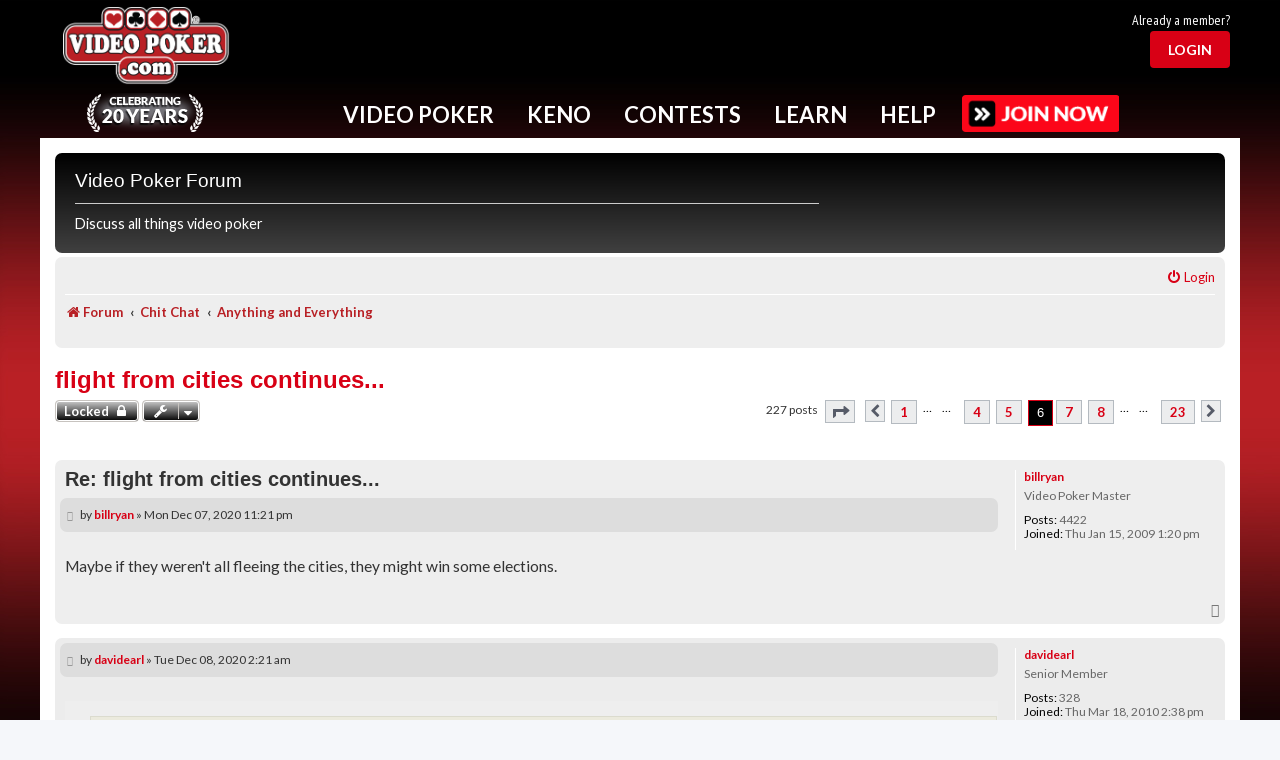

--- FILE ---
content_type: text/html; charset=UTF-8
request_url: https://www.videopoker.com/forum/viewtopic.php?p=143002&sid=1498e5441403e5153d3fef9ea0feaef8
body_size: 11737
content:
<!DOCTYPE html>
<html dir="ltr" lang="en-gb">
<head>
<meta charset="utf-8" />
<meta http-equiv="X-UA-Compatible" content="IE=edge">
<meta name="viewport" content="width=device-width, initial-scale=1" />

<title>flight from cities continues... - Page 6 - Video Poker Forum</title>
<meta name="description" content="Discussion about flight from cities continues... - Page 6">
	<link rel="canonical" href="https://www.videopoker.com/forum/viewtopic.php?t=12410&amp;start=50">

<!--
	phpBB style name: prosilver
	Based on style:   prosilver (this is the default phpBB3 style)
	Original author:  Tom Beddard ( http://www.subBlue.com/ )
	Modified by:
-->


<script src="/js/mainc.js?v=abc129l"></script>
<script src="/js/pro.js?v=g029eb"></script>  <link rel="stylesheet" href="/sass/foundation.css?abc125d">
<link rel="stylesheet" href="/styles/foundation-icons.css?abc129l">
<link rel="stylesheet" href="/styles/app.min.css?abc129l">
<link rel="stylesheet" href="/styles/nav.css?abc129l">
<link rel="stylesheet" href="/styles/main.css?abc129l">
<link rel="stylesheet" href="/styles/form.css?abc129l">
<link rel="stylesheet" href="/styles/awards.css?abc129l" />
<link rel="stylesheet" href="/styles/pro.css?abc129l">

<link rel="stylesheet" href="/styles/forum.css?abc129l">


 <link rel="stylesheet" href="/i/icomoon/style.css?abc129l">

  <link rel="preconnect" href="https://fonts.googleapis.com">
  <link rel="preconnect" href="https://fonts.gstatic.com" crossorigin>
  <link href="https://fonts.googleapis.com/css2?family=Lato:ital,wght@0,100;0,300;0,400;0,700;0,900;1,100;1,300;1,400;1,700;1,900&family=Merriweather:ital,wght@0,300;0,400;0,700;0,900;1,300;1,400;1,700;1,900&family=PT+Sans+Narrow:wght@400;700&display=swap" rel="stylesheet">




<script src="/js/vendor/jquery.min.js?g029e"></script>

<script src="/js/mainc.js?v=g029e"></script>
<script src="/js/nav.js?g029e"></script>

<script type="text/javascript">
var vp_id = 0; var vp_silver = 0; var vp_gold = 0;
var headerFixed = 0;
function showFavs(){}

</script>


<link href="./assets/css/font-awesome.min.css?assets_version=138" rel="stylesheet">
<link href="./styles/prosilver/theme/stylesheet.css?assets_version=138" rel="stylesheet">
<link href="./styles/vpstyle/theme/stylesheet.css?assets_version=138" rel="stylesheet">
<link href="./styles/vpstyle/theme/en/stylesheet.css?assets_version=138" rel="stylesheet">




<!--[if lte IE 9]>
	<link href="./styles/vpstyle/theme/tweaks.css?assets_version=138" rel="stylesheet">
<![endif]-->

	    
<link href="./ext/senky/removesubjectfromreplies/styles/prosilver/theme/removesubjectfromreplies.css?assets_version=138" rel="stylesheet" media="screen">



</head>
<body id="phpbb" class="nojs notouch section-viewtopic ltr ">

  <script>
    window.fbAsyncInit = function() {
      FB.init({
        appId      : '175549562498253',
        xfbml      : true,
        version    : 'v2.12'
      });
    };

    (function(d, s, id){
      var js, fjs = d.getElementsByTagName(s)[0];
      if (d.getElementById(id)) {return;}
      js = d.createElement(s); js.id = id;
      js.src = "//connect.facebook.net/en_US/sdk.js";
      fjs.parentNode.insertBefore(js, fjs);
    }(document, 'script', 'facebook-jssdk'));
  </script>

  <div class="grid-container master-vp-grid user-level-basic">
    

    <div class="hide-for-medium nav-mobile-handle">
      <i class="fi-list"></i>
    </div>
        <div class="header-wrap">
      <div class="grid-x header">
        <div class="cell small-12">
          <div class="grid-x align-middle">

           <div class="header-logo cell small-12 medium-2 large-2 text-center">
              <a href="/"><img alt="VideoPoker.com" src="/i/videopoker_com_logo.png" /></a>
              <div class="celebration"><a href="/twenty_years/"><img src="/i/twenty-years.png"  alt="Celebrating 20 years"/></a></div>            </div>

          
            <div class="header-ad-stats cell show-for-medium medium-8 small-order-4 large-order-2">
              <div class="ad-block">
                
              </div>
            </div>

          
          
           
            <div class="cell small-2 small-order-3 medium-order-4 large-auto medium-2 text-right user-head-area">
              <div class="header-thumbnail grid-x text-right">
                                                <div class="cell small-12">
                                    <div id="joinLoginTR">
                      <div id="alreadyTR">Already a member?</div>
                      <div id="loginBtn"><a href="#" id="loginBtnB"><button class="red-button light">Login</button></a></div>
                  </div>
                                </div>
                              </div>
            </div>
          </div>
        </div>
      </div>
      
      <div class="grid-x grid-margin-x nav-container">
        <div class="nav with-button">
          <ul>
            <!-- Keep on single line bc whitespace issues -->
            <li id="Nav-VideoPoker" data-dropdown="NavDropDown-VideoPoker">Video Poker</li><li id="Nav-Keno" data-dropdown="NavDropDown-Keno">Keno</li><li id="Nav-Contests" data-dropdown="NavDropDown-Contests">Contests</li><li id="Nav-Learn" data-dropdown="NavDropDown-Learn">Learn</li><li id="Nav-Help" data-dropdown="NavDropDown-Help">Help</li>
                                    <a href="/join/benefits/"><img src="/i/btn-join.png" class="upgrade"></a>
                                    
            
            
                      </ul>
          <div class="nav-top-border-fixed"></div>
                <div class="nav-top-border"></div>

                <div class="cell small-12 nav-dropdown" id="NavDropDown-VideoPoker">
                  <h2>Popular Video Poker Games - Click to Play Now!</h2>
                                        <div data-id="69" class="popular-game">
                        <a href="/play/?game=69&amp;title=Ultimate X Poker">
                          <img src="https://www.videopoker.com/i/glass/169/ultimate_x_poker.jpg" />
                        </a>
                                                                      </div>
                                          <div data-id="65" class="popular-game">
                        <a href="/play/?game=65&title=Classic%20Single%20Hand%20(Game%20King)">
                          <img src="https://www.videopoker.com/i/glass/169/game_king_multi_game.jpg" />
                        </a>
                                                                      </div>
                                          <div data-id="4" class="popular-game">
                        <a href="/play/?game=4&amp;title=Super Times Pay Poker">
                          <img src="https://www.videopoker.com/i/glass/169/super_times_pay_poker.jpg" />
                        </a>
                                                                      </div>
                                          <div data-id="59" class="popular-game">
                        <a href="/play/?game=59&title=Super%20Triple%20Play%20Poker">
                          <img src="https://www.videopoker.com/i/glass/169/super_triple_play_poker.jpg" />
                        </a>
                                                                      </div>
                                          <div data-id="126" class="popular-game">
                        <a href="/play/?game=126&title=Ultimate%20X%20Poker%20Bonus%20Streak">
                          <img src="https://www.videopoker.com/i/glass/169/ultimate_x_poker_bonus_streak.jpg" />
                        </a>
                                                                      </div>
                                          <div data-id="179" class="popular-game">
                        <a href="/play/?game=179&title=Major%20Multipliers%20Poker">
                          <img src="https://www.videopoker.com/i/glass/169/major_multipliers_poker_b.jpg" />
                        </a>
                                                                      </div>
                                          <div data-id="155" class="popular-game">
                        <a href="/play/?game=155&title=Stack%20%27Em%20High%20Poker">
                          <img src="https://www.videopoker.com/i/glass/169/stack_em_high_poker.jpg" />
                        </a>
                                                                      </div>
                                          <div data-id="147" class="popular-game">
                        <a href="/play/?game=147&title=Dream%20Card%20Poker">
                          <img src="https://www.videopoker.com/i/glass/169/dream_card_poker.jpg" />
                        </a>
                                                                      </div>
                                          <div data-id="90" class="popular-game">
                        <a href="/play/?game=90&title=Hundred%20Play%20with%20Super%20Times%20Pay">
                          <img src="https://www.videopoker.com/i/glass/169/100_play_with_super_times_pay.jpg" />
                        </a>
                                                                      </div>
                                          <div data-id="88" class="popular-game">
                        <a href="/play/?game=88&title=Double%20Super%20Times%20Pay%20Poker">
                          <img src="https://www.videopoker.com/i/glass/169/double_super_times_pay_poker.jpg" />
                        </a>
                                                                      </div>
                                          <div data-id="182" class="popular-game">
                        <a href="/play/?game=182&title=Bonus Pick Poker">
                          <img src="https://www.videopoker.com/i/glass/169/bonus_pick_poker.jpg" />
                        </a>
                        <div class="game-icon gold"></div>                                              </div>
                                          <div data-id="180" class="popular-game">
                        <a href="/play/?game=180&title=Slammin Multipliers Poker">
                          <img src="https://www.videopoker.com/i/glass/169/slammin_multipliers_poker.jpg" />
                        </a>
                        <div class="game-icon gold"></div>                                              </div>
                                      <div class="clearfix" style="height: 1rem;"></div>
                  <div class="nav-link"><a href="/play_games/"><span><img src="/i/gold-game.png" /></span><p>View All<br/>Video Poker<br/>Games</p></a></div>
                  <div class="nav-link"><a href="/new_games/"><span><img src="/i/gold-sun.png" /></span><p>Try<br/>New<br/>Games</p></a></div>
                  <div class="nav-link"><a href="/find/"><span><img src="/i/gold-find.png" /></span><p>Find<br/>Games in<br/>Casinos</p></a></div>
                  <div class="nav-link"><a href="/apps/"><span><img src="/i/gold-mobile.png" /></span><p>Get<br/>Mobile<br/>Apps</p></a></div>
                  <div class="nav-link"><a href="/top_scores/"><span><img src="/i/gold-trophy.png" /></span><p>View<br/>Top<br/>Scores</p></a></div>
                  <div class="nav-link"><a href="/challenge/"><span><img src="/i/gold-people.png" /></span><p>Challenge<br/>Other<br/>Members</p></a></div>
                  <!--<div class="nav-link"><img src="/i/gold-play.png" /><p>Play<br/>in the<br/>Game Lab</p></div>-->
                  
                  <div class="nav-key"><span class="item"><img src="/i/icons/key-star.png" alt="Star"/> Gold Exclusive</span><span class="item"><img src="/i/icons/key-heart.png" alt="Heart"/> My Favorites</span></div>
                </div>

                <div class="cell small-12 nav-dropdown" id="NavDropDown-Keno">
                  <h2>Popular Keno Games - Click to Play Now!</h2>
                                        <div data-id="0" class="popular-game">
                        <a href="/keno_star/">
                          <img src="https://www.videopoker.com/i/glass/keno_star/keno_star.jpg" />
                        </a>
                                                                      </div>
                                            <div data-id="166" class="popular-game">
                        <a href="/play/?game=166&title=Four%20Card%20Caveman%20Keno%20Max">
                          <img src="https://www.videopoker.com/i/glass/169/4_card_caveman_keno_max.jpg" />
                        </a>
                                                                      </div>
                                            <div data-id="113" class="popular-game">
                        <a href="/play/?game=113&title=Classic%20Keno">
                          <img src="https://www.videopoker.com/i/glass/169/classic_keno.jpg" />
                        </a>
                                                                      </div>
                                            <div data-id="114" class="popular-game">
                        <a href="/play/?game=114&title=Four%20Card%20Keno">
                          <img src="https://www.videopoker.com/i/glass/169/4_card_keno.jpg" />
                        </a>
                                                                      </div>
                                            <div data-id="164" class="popular-game">
                        <a href="/play/?game=164&title=Eight%20Card%20Keno">
                          <img src="https://www.videopoker.com/i/glass/169/eight_card_keno.jpg" />
                        </a>
                                                                      </div>
                                            <div data-id="112" class="popular-game">
                        <a href="/play/?game=112&title=Multi-Card%20Keno">
                          <img src="https://www.videopoker.com/i/glass/169/multi_card_keno.jpg" />
                        </a>
                                                                      </div>
                                            <div data-id="149" class="popular-game">
                        <a href="/play/?game=149&amp;title=Ultimate X Keno">
                          <img src="https://www.videopoker.com/i/glass/169/ultimate_x_keno.jpg" />
                        </a>
                                                                      </div>
                                            <div data-id="100" class="popular-game">
                        <a href="/play/?game=100&title=Caveman%20Keno">
                          <img src="https://www.videopoker.com/i/glass/169/caveman_keno.jpg" />
                        </a>
                                                                      </div>
                                            <div data-id="183" class="popular-game">
                        <a href="/play/?game=183&title=Target Lock Keno">
                          <img src="https://www.videopoker.com/i/glass/169/target_lock_keno.jpg" />
                        </a>
                        <div class="game-icon gold"></div>                                              </div>
                                            <div data-id="165" class="popular-game">
                        <a href="/play/?game=165&title=Four Card Cleopatra Keno Max">
                          <img src="https://www.videopoker.com/i/glass/169/4_card_cleopatra_keno_max.jpg" />
                        </a>
                        <div class="game-icon gold"></div>                                              </div>
                                            <div data-id="136" class="popular-game">
                        <a href="/play/?game=136&title=Four Card Cleopatra Keno">
                          <img src="https://www.videopoker.com/i/glass/169/4_card_cleopatra_keno.jpg" />
                        </a>
                        <div class="game-icon gold"></div>                                              </div>
                                            <div data-id="99" class="popular-game">
                        <a href="/play/?game=99&title=Cleopatra Keno">
                          <img src="https://www.videopoker.com/i/glass/169/cleopatra_keno.jpg" />
                        </a>
                        <div class="game-icon gold"></div>                                              </div>
                                        <div class="clearfix" style="height: 1rem;"></div>
                  <div class="nav-link"><a href="/play_keno/"><span><img src="/i/gold-keno.png" /></span><p>View All<br/>Keno<br/>Games</p></a></div>
                  <div class="nav-link"><a href="/find/?game=Keno%2BStar"><span><img src="/i/gold-find.png" /></span><p>Find<br/>Games in<br/>Casinos</p></a></div>
                  <div class="nav-link"><a href="/apps/"><span><img src="/i/gold-mobile.png" /></span><p>Get<br/>Mobile<br/>Apps</p></a></div>
                  <div class="nav-link"><a href="/top_scores/?game=113"><span><img src="/i/gold-trophy.png" /></span><p>View<br/>Top<br/>Scores</p></a></div>
                  <div class="nav-link"><a href="/challenge/"><span><img src="/i/gold-people.png" /></span><p>Challenge<br/>Other<br/>Members</p></a></div>
                  
                  <div class="nav-key"><span class="item"><img src="/i/icons/key-star.png" alt="Star"/> Gold Exclusive</span><span class="item"><img src="/i/icons/key-heart.png" alt="Heart"/> My Favorites</span></div>
                </div>

                <div class="cell small-12 nav-dropdown" id="NavDropDown-Contests">
                  <h2>Free Contests - <a href="/contests/">View All</a></h2>
                  
                                        <div class="contest-block">
                        <div class="contest-header "><img src="/contests/i/members-rule.png" /></div>
                        <div class="contest-data">
                          <img src="https://www.videopoker.com/i/glass/169/super_times_pay_wheel_poker.jpg" alt="Super Times Pay Wheel Poker" width="" border="0" />                          <div class="contest-cta"><a class="red-button" href="/contests/rules/?c=8848">Play now</a></div>                        </div>
                      </div>
                                        <div class="contest-block">
                        <div class="contest-header daily"><div class="contest-title">Daily</div>Contest</div>
                        <div class="contest-data">
                          <img src="https://www.videopoker.com/i/glass/169/spin_poker_with_dream_card.jpg" alt="Spin Poker with Dream Card" width="" border="0" />                          <div class="contest-cta"><a class="red-button" href="/contests/rules/?c=8852">Play now</a></div>                        </div>
                      </div>
                                        <div class="contest-block">
                        <div class="contest-header weekly"><div class="contest-title">Weekly</div>Contest</div>
                        <div class="contest-data">
                          <img src="https://www.videopoker.com/i/glass/169/royal_bonus_poker.jpg" alt="Royal Bonus Poker" width="" border="0" />                          <div class="contest-cta"><a class="red-button" href="/contests/rules/?c=8850">Play now</a></div>                        </div>
                      </div>
                                        <div class="contest-block">
                        <div class="contest-header monthly"><div class="contest-title">Monthly</div>Contest</div>
                        <div class="contest-data">
                          <img src="https://www.videopoker.com/i/glass/169/game_king_multi_game.jpg" alt="Classic Single Hand (Game King)" width="" border="0" />                          <div class="contest-cta"><a class="red-button" href="/contests/rules/?c=8817">Play now</a></div>                        </div>
                      </div>
                                        <div class="contest-block">
                        <div class="contest-header keno"><div class="contest-title">Keno</div>Contest</div>
                        <div class="contest-data">
                          <img src="https://www.videopoker.com/i/glass/169/caveman_keno_plus.jpg" alt="Caveman Keno Plus" width="" border="0" />                          <div class="contest-cta"><a class="red-button" href="/contests/rules/?c=8851">Play now</a></div>                        </div>
                      </div>
                                    <div class="clearfix" style="height: 1rem;"></div>
                  <div class="nav-link"><a href="/contests/"><span><img src="/i/gold-podium.png" /></span><p>View<br/>All<br/>Contests</p></a></div>
                  <div class="nav-link"><a href="/contests/winners/"><span><img src="/i/gold-past.png" /></span>
                      <p>View<br/>Past<br/>Results</p>
                  </a></div>
                  <div class="nav-link"><a href="/great_hits/slideshow/"><span><img src="/i/gold-star.png" /></span>
                      <p>View<br/>Great<br/>Hits</p>
                  </a></div>
                  <div class="nav-link"><a href="/contests/winners/daily/"><span><img src="/i/gold-trophy.png" /></span>
                      <p>View<br/>Daily<br/>Winners</p>
                  </a></div>
                </div>

                <div class="cell small-12 nav-dropdown" id="NavDropDown-Learn">
                  <h2>Improve Your Video Poker Skills - Click to Learn More Now!</h2>
                  <div class="clearfix" style="height: 1rem;"></div>
                  <div class="nav-link"><a href="/learn/"><span><img src="/i/gold-heart.png" /></span><p>Intro<br/>To Video<br/>Poker</p></a></div>
                  <div class="nav-link"><a href="/training/"><span><img src="/i/gold-tools.png" /></span><p>Exclusive<br/>Training<br/>Tools</p></a></div>
                  <div class="nav-link"><a href="/test/"><span><img src="/i/gold-ribbon.png" /></span><p>Test<br/>Your<br/>Skills</p></a></div>
                  <div class="nav-link"><a href="/tips/"><span><img src="/i/gold-info.png" /></span><p>Get<br/>Game<br/>Tips</p></a></div>
                  <div class="nav-link"><a href="/newsletter/"><span><img src="/i/gold-horn.png" /></span><p>Video<br/>Poker<br/>Newsletter</p></a></div>
                  <div class="nav-link"><a href="/forum/"><span><img src="/i/gold-talk.png" /></span><p>Video<br/>Poker<br/>Forum</p></a></div>
                
                </div>

                <div class="cell small-12 nav-dropdown" id="NavDropDown-Help">
                  <h2>Can't Find What You're Looking For? - Click to Get Help Now!</h2>
                  <div class="clearfix" style="height: 1rem;"></div>
                  <div class="nav-link"><a href="/support/"><span><img src="/i/gold-help.png" /></span><p>FAQs<br/>and<br/>Support</p></a></div>
                  <div class="nav-link"><a href="/guide/"><span><img src="/i/gold-pin.png" /></span><p>Helpful<br/>Website<br/>Guide</p></a></div>
                  <div class="nav-link"><a href="/contact/"><span><img src="/i/gold-chat.png" /></span><p>Ways to<br/>Contact<br/>Us</p></a></div>
                  <div class="nav-link"><a href="/responsibleGambling/"><span><img src="/i/gold-leaf.png" /></span><p>Responsible<br/>Gaming<br/>Resources</p></a></div>
                  <div class="nav-link"><a href="/about/"><span><img src="/i/gold-i.png" /></span><p>About<br/>This<br/>Site</p></a></div>
                  <div class="nav-link"><a href="/my_account/update/?profile"><span><img src="/i/gold-gear.png" /></span><p>Your<br/>Account<br/>Settings</p></a></div>
                </div>


                <div class="cell small-12 nav-dropdown" id="NavDropDown-Pro">
                  <div class="clearfix" style="height: 1rem;"></div>
                  <p><a href="#" onClick="return startPro();">New Session</a></p>
                  <p><a href="#" onClick="return proDash('');">My Dashboard</a></p>
                  <p><a href="#" onClick="return startPro('','','','','','','','errors');">Replay Your Errors</a></p>
                  <p><a href="#" onClick="return proStats();">Training Statistics</a></p>
                  <p><a href="#" onClick="return proSettings();">Settings</a></p>
                  <p><a href="/pro/">View Features</a></p>
                  <p><a href="/pro/experts/">Ask the Experts</a></p>          
                </div>
        
        
                <div class="cell small-12 nav-dropdown" id="NavDropDown-User">
                  <div class="clearfix" style="height: 1rem;"></div>
                  <a href="/my_account/update/?profile">Account Settings</a><br/>
                  <a href="/gold/">GOLD Member Benefits</a><br/>
                  <a href="/my_account/">My Player Page</a><br/>
                  <a href="/players/">Member Directory</a><br/>
                  <a href="/journal/">Trip Journal</a><br/>
                  <a href="/players_club/">Players Club</a><br/>
                  <a href="/store/gold/">Give GOLD</a><br/><br>

                  <a href="/logout/">Log Out</a><br/>
                </div>  

                <div class="cell small-12 nav-dropdown" id="NavDropDown-Upgrade">
                  <h2>Elevate Your Play By Upgrading Your Membership</h2>

                  <div class="clearfix" style="height: 1rem;"></div>

                  
                  <div class="grid-x">
                    <div class="cell small-12 medium-4 text-center ">
                      <img src="/i/user-level-silver.png" />
                      <ul>
                        <li>No third-party ads!</li>
                      </ul>
                      <div class="upgrade-price">
                                                  $/mo or
                          $/yr<br/>
                          <button class="red-button">Upgrade Now</button>
                                              </div>
                    </div>
                    <div class="cell small-12 medium-4 text-center ">
                      <img src="/i/user-level-gold.png" style="display: inline-block;" />
                      <img id="GoldTrialText" src="/i/user-level-gold-trial-text.png" />
                      <div class="clearfix"></div>
                      <div class="hide-above-840" style="margin-top: 0.25rem;"><span class="text-gold">* FREE</span> 7-Day Trial</div>
                      <ul>
                        <li>No third-party ads!</li>
                        <li>GOLD Training &trade;</li>
                        <li>Exclusive access to new games</li>
                        <li>Track all your scores</li>
                        <li>And many more features</li>
                      </ul>
                      <div class="upgrade-price">
                                                  $/mo or
                          $/yr<br/>
                          <button class="red-button">Upgrade Now</button>
                                              </div>
                    </div>
                    <div class="cell small-12 medium-4 text-center">
                      <img src="/i/user-level-pro.png" />
                      <p>All the features of GOLD, Plus Pro Training&trade; - a comprehensize set of tools to help optimize your video poker play</p>
                      <div class="upgrade-price">
                                                  $/mo or
                          $/yr<br/>
                          <button class="red-button">Upgrade Now</button>
                                              </div>
                    </div>
                  </div>
                </div>
        </div>
        <div class="nav-mobile">
          <div class="user-area">
            <div class="user-thumbnail show-for-small-only">
              <a href="/contact/" class="nav-mobile-slide" data-dropdown="NavDropDown-User">
                <img class="user-avatar" src="https://www.videopoker.com/i/usr/avatar.png" />
                <div class="user-name"></div>
              </a>
            </div>
          </div>
          <div class="link-area">
          <a href="/play_games/" class="nav-mobile-slide" data-dropdown="NavDropDown-VideoPoker">Video Poker</a>
          <a href="/play_keno/" class="nav-mobile-slide" data-dropdown="NavDropDown-Keno">Keno</a>
          <a href="/contests/" class="nav-mobile-slide" data-dropdown="NavDropDown-Contests">Contests</a>
          <a href="/learn/" class="nav-mobile-slide" data-dropdown="NavDropDown-Learn">Learn</a>
          <a href="/contact/" class="nav-mobile-slide" data-dropdown="NavDropDown-Help">Help</a>
          </div>
          <div class="cta-area">
                      
                        <a href="/join/benefits/"><img src="/i/btn-join.png" class="upgrade"></a> 
                        </div>
        </div>
      </div>
    </div>
    <header id="MenuHeader" class="header"></header>


    <div id="contentGrid" class="content grid-x grid-margin-x grid-margin-y">

      
<div id="wrap" class="wrap">
	<a id="top" class="top-anchor" accesskey="t"></a>
	<div id="page-header">
		<div class="headerbar" role="banner">
					<div class="inner">

			<div id="site-description" class="site-description">
				<h2>Video Poker Forum</h2>
				<p>Discuss all things video poker</p>
				<p class="skiplink"><a href="#start_here">Skip to content</a></p>
			</div>

									
			</div>
					</div>
				<div class="navbar" role="navigation">
	<div class="inner">

	<ul id="nav-main" class="nav-main linklist" role="menubar">

		<li id="quick-links" class="quick-links dropdown-container responsive-menu hidden" data-skip-responsive="true">
			<a href="#" class="dropdown-trigger">
				<i class="icon fa-bars fa-fw" aria-hidden="true"></i><span>Quick links</span>
			</a>
			<div class="dropdown">
				<div class="pointer"><div class="pointer-inner"></div></div>
				<ul class="dropdown-contents" role="menu">
					
					
				
					<li class="separator"></li>

									</ul>
			</div>
		</li>

				<!-- REMOVED FAQ FROM HEADER -->
						
			<li class="rightside"  data-skip-responsive="true">
			<a href="./ucp.php?mode=login&amp;redirect=viewtopic.php%3Fp%3D143002&amp;sid=b962bea79d0b1a6dc65e47a17186f259" title="Login" accesskey="x" role="menuitem">
				<i class="icon fa-power-off fa-fw" aria-hidden="true"></i><span>Login</span>
			</a>
		</li>
						</ul>

	<ul id="nav-breadcrumbs" class="nav-breadcrumbs linklist navlinks" role="menubar">
								
		<li class="breadcrumbs" itemscope itemtype="https://schema.org/BreadcrumbList">

			
							<span class="crumb" itemtype="https://schema.org/ListItem" itemprop="itemListElement" itemscope><a itemprop="item" href="./index.php?sid=b962bea79d0b1a6dc65e47a17186f259" accesskey="h" data-navbar-reference="index"><i class="icon fa-home fa-fw"></i><span itemprop="name">Forum</span></a><meta itemprop="position" content="1" /></span>

											
								<span class="crumb" itemtype="https://schema.org/ListItem" itemprop="itemListElement" itemscope data-forum-id="20"><a itemprop="item" href="./viewforum.php?f=20&amp;sid=b962bea79d0b1a6dc65e47a17186f259"><span itemprop="name">Chit Chat</span></a><meta itemprop="position" content="2" /></span>
															
								<span class="crumb" itemtype="https://schema.org/ListItem" itemprop="itemListElement" itemscope data-forum-id="26"><a itemprop="item" href="./viewforum.php?f=26&amp;sid=b962bea79d0b1a6dc65e47a17186f259"><span itemprop="name">Anything and Everything</span></a><meta itemprop="position" content="3" /></span>
							
					</li>
		
			</ul>

	</div>
</div>
	</div>

	
	<a id="start_here" class="anchor"></a>
	<div id="page-body" class="page-body" role="main">
		
		
<h1 class="topic-title"><a href="./viewtopic.php?f=26&amp;t=12410&amp;start=50&amp;sid=b962bea79d0b1a6dc65e47a17186f259">flight from cities continues...</a></h1>
<!-- NOTE: remove the style="display: none" when you want to have the forum description on the topic body -->
<div style="display: none !important;">Talk about your new shoes, new car, or UFO's!<br /></div>


<div class="action-bar bar-top">
	
			<a href="./posting.php?mode=reply&amp;f=26&amp;t=12410&amp;sid=b962bea79d0b1a6dc65e47a17186f259" class="button" title="This topic is locked, you cannot edit posts or make further replies.">
							<span>Locked</span> <i class="icon fa-lock fa-fw" aria-hidden="true"></i>
					</a>
	
			<div class="dropdown-container dropdown-button-control topic-tools">
		<span title="Topic tools" class="button button-secondary dropdown-trigger dropdown-select">
			<i class="icon fa-wrench fa-fw" aria-hidden="true"></i>
			<span class="caret"><i class="icon fa-sort-down fa-fw" aria-hidden="true"></i></span>
		</span>
		<div class="dropdown">
			<div class="pointer"><div class="pointer-inner"></div></div>
			<ul class="dropdown-contents">
																												<li>
					<a href="./viewtopic.php?f=26&amp;t=12410&amp;start=50&amp;sid=b962bea79d0b1a6dc65e47a17186f259&amp;view=print" title="Print view" accesskey="p">
						<i class="icon fa-print fa-fw" aria-hidden="true"></i><span>Print view</span>
					</a>
				</li>
											</ul>
		</div>
	</div>
	
	
			<div class="pagination">
			227 posts
							<ul>
	<li class="dropdown-container dropdown-button-control dropdown-page-jump page-jump">
		<a class="button button-icon-only dropdown-trigger" href="#" title="Click to jump to page…" role="button"><i class="icon fa-level-down fa-rotate-270" aria-hidden="true"></i><span class="sr-only">Page <strong>6</strong> of <strong>23</strong></span></a>
		<div class="dropdown">
			<div class="pointer"><div class="pointer-inner"></div></div>
			<ul class="dropdown-contents">
				<li>Jump to page:</li>
				<li class="page-jump-form">
					<input type="number" name="page-number" min="1" max="999999" title="Enter the page number you wish to go to" class="inputbox tiny" data-per-page="10" data-base-url=".&#x2F;viewtopic.php&#x3F;f&#x3D;26&amp;amp&#x3B;t&#x3D;12410&amp;amp&#x3B;sid&#x3D;b962bea79d0b1a6dc65e47a17186f259" data-start-name="start" />
					<input class="button2" value="Go" type="button" />
				</li>
			</ul>
		</div>
	</li>
			<li class="arrow previous"><a class="button button-icon-only" href="./viewtopic.php?f=26&amp;t=12410&amp;sid=b962bea79d0b1a6dc65e47a17186f259&amp;start=40" rel="prev" role="button"><i class="icon fa-chevron-left fa-fw" aria-hidden="true"></i><span class="sr-only">Previous</span></a></li>
				<li><a class="button" href="./viewtopic.php?f=26&amp;t=12410&amp;sid=b962bea79d0b1a6dc65e47a17186f259" role="button">1</a></li>
			<li class="ellipsis" role="separator"><span>…</span></li>
				<li><a class="button" href="./viewtopic.php?f=26&amp;t=12410&amp;sid=b962bea79d0b1a6dc65e47a17186f259&amp;start=30" role="button">4</a></li>
				<li><a class="button" href="./viewtopic.php?f=26&amp;t=12410&amp;sid=b962bea79d0b1a6dc65e47a17186f259&amp;start=40" role="button">5</a></li>
			<li class="active"><span>6</span></li>
				<li><a class="button" href="./viewtopic.php?f=26&amp;t=12410&amp;sid=b962bea79d0b1a6dc65e47a17186f259&amp;start=60" role="button">7</a></li>
				<li><a class="button" href="./viewtopic.php?f=26&amp;t=12410&amp;sid=b962bea79d0b1a6dc65e47a17186f259&amp;start=70" role="button">8</a></li>
			<li class="ellipsis" role="separator"><span>…</span></li>
				<li><a class="button" href="./viewtopic.php?f=26&amp;t=12410&amp;sid=b962bea79d0b1a6dc65e47a17186f259&amp;start=220" role="button">23</a></li>
				<li class="arrow next"><a class="button button-icon-only" href="./viewtopic.php?f=26&amp;t=12410&amp;sid=b962bea79d0b1a6dc65e47a17186f259&amp;start=60" rel="next" role="button"><i class="icon fa-chevron-right fa-fw" aria-hidden="true"></i><span class="sr-only">Next</span></a></li>
	</ul>
					</div>
		</div>




			<div id="p142995" class="post has-profile bg2">
		<div class="inner">

		<dl class="postprofile" id="profile142995">
			<dt class="has-profile-rank no-avatar">
				<div class="avatar-container">
																			</div>
								<a href="./memberlist.php?mode=viewprofile&amp;u=22422&amp;sid=b962bea79d0b1a6dc65e47a17186f259" style="color: #008000;" class="username-coloured">billryan</a>							</dt>

						<dd class="profile-rank">Video Poker Master</dd>			
		<dd class="profile-posts"><strong>Posts:</strong> 4422</dd>		<dd class="profile-joined"><strong>Joined:</strong> Thu Jan 15, 2009 1:20 pm</dd>		
		
						
						
		</dl>

		<div class="postbody">
						<div id="post_content142995">

						<h3 class="first"><a href="./viewtopic.php?p=142995&amp;sid=b962bea79d0b1a6dc65e47a17186f259#p142995">Re: flight from cities continues...</a></h3>

													
						<p class="author">
									<a class="unread" href="./viewtopic.php?p=142995&amp;sid=b962bea79d0b1a6dc65e47a17186f259#p142995" title="Post">
						<i class="icon fa-file fa-fw icon-lightgray icon-md" aria-hidden="true"></i><span class="sr-only">Post</span>
					</a>
								<span class="responsive-hide">by <strong><a href="./memberlist.php?mode=viewprofile&amp;u=22422&amp;sid=b962bea79d0b1a6dc65e47a17186f259" style="color: #008000;" class="username-coloured">billryan</a></strong> &raquo; </span><time datetime="2020-12-08T07:21:30+00:00">Mon Dec 07, 2020 11:21 pm</time>
			</p>
			
			
			
			<div class="content">Maybe if they weren't all fleeing the cities, they might win some elections.</div>

			
			
									
									
						</div>

		</div>

				<div class="back2top">
						<a href="#top" class="top" title="Top">
				<i class="icon fa-chevron-circle-up fa-fw icon-gray" aria-hidden="true"></i>
				<span class="sr-only">Top</span>
			</a>
					</div>
		
		</div>
	</div>

	<hr class="divider" />
				<div id="p142996" class="post has-profile bg1">
		<div class="inner">

		<dl class="postprofile" id="profile142996">
			<dt class="has-profile-rank no-avatar">
				<div class="avatar-container">
																			</div>
								<a href="./memberlist.php?mode=viewprofile&amp;u=30924&amp;sid=b962bea79d0b1a6dc65e47a17186f259" style="color: #008000;" class="username-coloured">davidearl</a>							</dt>

						<dd class="profile-rank">Senior Member</dd>			
		<dd class="profile-posts"><strong>Posts:</strong> 328</dd>		<dd class="profile-joined"><strong>Joined:</strong> Thu Mar 18, 2010 2:38 pm</dd>		
		
						
						
		</dl>

		<div class="postbody">
						<div id="post_content142996">

			<div class="hidden">
			<h3 ><a href="./viewtopic.php?p=142996&amp;sid=b962bea79d0b1a6dc65e47a17186f259#p142996">Re: flight from cities continues...</a></h3>

				</div>
									
						<p class="author">
									<a class="unread" href="./viewtopic.php?p=142996&amp;sid=b962bea79d0b1a6dc65e47a17186f259#p142996" title="Post">
						<i class="icon fa-file fa-fw icon-lightgray icon-md" aria-hidden="true"></i><span class="sr-only">Post</span>
					</a>
								<span class="responsive-hide">by <strong><a href="./memberlist.php?mode=viewprofile&amp;u=30924&amp;sid=b962bea79d0b1a6dc65e47a17186f259" style="color: #008000;" class="username-coloured">davidearl</a></strong> &raquo; </span><time datetime="2020-12-08T10:21:51+00:00">Tue Dec 08, 2020 2:21 am</time>
			</p>
			
			
			
			<div class="content"><blockquote><div><cite><a href="./memberlist.php?mode=viewprofile&amp;u=22422&amp;sid=b962bea79d0b1a6dc65e47a17186f259">billryan</a> wrote: <a href="./viewtopic.php?p=142995&amp;sid=b962bea79d0b1a6dc65e47a17186f259#p142995" data-post-id="142995" onclick="if(document.getElementById(hash.substr(1)))href=hash">↑</a><div class="responsive-hide">Mon Dec 07, 2020 11:21 pm</div></cite>
Maybe if they weren't all fleeing the cities, they might win some elections.
</div></blockquote>

      <img class="smilies" src="./images/smilies/smiley36.gif" width="17" height="17" alt=":lol:" title="Laughing"> You were joking, Right?</div>

			
			
									
									
						</div>

		</div>

				<div class="back2top">
						<a href="#top" class="top" title="Top">
				<i class="icon fa-chevron-circle-up fa-fw icon-gray" aria-hidden="true"></i>
				<span class="sr-only">Top</span>
			</a>
					</div>
		
		</div>
	</div>

	<hr class="divider" />
				<div id="p143000" class="post has-profile bg2">
		<div class="inner">

		<dl class="postprofile" id="profile143000">
			<dt class="has-profile-rank no-avatar">
				<div class="avatar-container">
																			</div>
								<a href="./memberlist.php?mode=viewprofile&amp;u=30124&amp;sid=b962bea79d0b1a6dc65e47a17186f259" style="color: #008000;" class="username-coloured">notes1</a>							</dt>

						<dd class="profile-rank">Video Poker Master</dd>			
		<dd class="profile-posts"><strong>Posts:</strong> 3143</dd>		<dd class="profile-joined"><strong>Joined:</strong> Thu Jan 28, 2010 12:18 am</dd>		
		
						
						
		</dl>

		<div class="postbody">
						<div id="post_content143000">

			<div class="hidden">
			<h3 ><a href="./viewtopic.php?p=143000&amp;sid=b962bea79d0b1a6dc65e47a17186f259#p143000">Re: flight from cities continues...</a></h3>

				</div>
									
						<p class="author">
									<a class="unread" href="./viewtopic.php?p=143000&amp;sid=b962bea79d0b1a6dc65e47a17186f259#p143000" title="Post">
						<i class="icon fa-file fa-fw icon-lightgray icon-md" aria-hidden="true"></i><span class="sr-only">Post</span>
					</a>
								<span class="responsive-hide">by <strong><a href="./memberlist.php?mode=viewprofile&amp;u=30124&amp;sid=b962bea79d0b1a6dc65e47a17186f259" style="color: #008000;" class="username-coloured">notes1</a></strong> &raquo; </span><time datetime="2020-12-08T15:58:52+00:00">Tue Dec 08, 2020 7:58 am</time>
			</p>
			
			
			
			<div class="content">if i understand ALL the election results nationwide correctly, dems LOST more elections, than they won. <br>
<br>
they just won the potus big prize, through a combination of hatred for a guy who got results and a media that was sooooo biased for biden, they were just another arm of the dem party.</div>

			
			
									
									
						</div>

		</div>

				<div class="back2top">
						<a href="#top" class="top" title="Top">
				<i class="icon fa-chevron-circle-up fa-fw icon-gray" aria-hidden="true"></i>
				<span class="sr-only">Top</span>
			</a>
					</div>
		
		</div>
	</div>

	<hr class="divider" />
				<div id="p143002" class="post has-profile bg1">
		<div class="inner">

		<dl class="postprofile" id="profile143002">
			<dt class="has-profile-rank no-avatar">
				<div class="avatar-container">
																			</div>
								<a href="./memberlist.php?mode=viewprofile&amp;u=22422&amp;sid=b962bea79d0b1a6dc65e47a17186f259" style="color: #008000;" class="username-coloured">billryan</a>							</dt>

						<dd class="profile-rank">Video Poker Master</dd>			
		<dd class="profile-posts"><strong>Posts:</strong> 4422</dd>		<dd class="profile-joined"><strong>Joined:</strong> Thu Jan 15, 2009 1:20 pm</dd>		
		
						
						
		</dl>

		<div class="postbody">
						<div id="post_content143002">

			<div class="hidden">
			<h3 ><a href="./viewtopic.php?p=143002&amp;sid=b962bea79d0b1a6dc65e47a17186f259#p143002">Re: flight from cities continues...</a></h3>

				</div>
									
						<p class="author">
									<a class="unread" href="./viewtopic.php?p=143002&amp;sid=b962bea79d0b1a6dc65e47a17186f259#p143002" title="Post">
						<i class="icon fa-file fa-fw icon-lightgray icon-md" aria-hidden="true"></i><span class="sr-only">Post</span>
					</a>
								<span class="responsive-hide">by <strong><a href="./memberlist.php?mode=viewprofile&amp;u=22422&amp;sid=b962bea79d0b1a6dc65e47a17186f259" style="color: #008000;" class="username-coloured">billryan</a></strong> &raquo; </span><time datetime="2020-12-08T16:46:43+00:00">Tue Dec 08, 2020 8:46 am</time>
			</p>
			
			
			
			<div class="content">Yay.  Maybe republicans lost the Presidency but more republicans were elected dog catchers so in the end, it was a good election. <br>
It's amazing how far one can twist when they have no spine.</div>

			
			
									
									
						</div>

		</div>

				<div class="back2top">
						<a href="#top" class="top" title="Top">
				<i class="icon fa-chevron-circle-up fa-fw icon-gray" aria-hidden="true"></i>
				<span class="sr-only">Top</span>
			</a>
					</div>
		
		</div>
	</div>

	<hr class="divider" />
				<div id="p143003" class="post has-profile bg2">
		<div class="inner">

		<dl class="postprofile" id="profile143003">
			<dt class="has-profile-rank no-avatar">
				<div class="avatar-container">
																			</div>
								<a href="./memberlist.php?mode=viewprofile&amp;u=30124&amp;sid=b962bea79d0b1a6dc65e47a17186f259" style="color: #008000;" class="username-coloured">notes1</a>							</dt>

						<dd class="profile-rank">Video Poker Master</dd>			
		<dd class="profile-posts"><strong>Posts:</strong> 3143</dd>		<dd class="profile-joined"><strong>Joined:</strong> Thu Jan 28, 2010 12:18 am</dd>		
		
						
						
		</dl>

		<div class="postbody">
						<div id="post_content143003">

			<div class="hidden">
			<h3 ><a href="./viewtopic.php?p=143003&amp;sid=b962bea79d0b1a6dc65e47a17186f259#p143003">Re: flight from cities continues...</a></h3>

				</div>
									
						<p class="author">
									<a class="unread" href="./viewtopic.php?p=143003&amp;sid=b962bea79d0b1a6dc65e47a17186f259#p143003" title="Post">
						<i class="icon fa-file fa-fw icon-lightgray icon-md" aria-hidden="true"></i><span class="sr-only">Post</span>
					</a>
								<span class="responsive-hide">by <strong><a href="./memberlist.php?mode=viewprofile&amp;u=30124&amp;sid=b962bea79d0b1a6dc65e47a17186f259" style="color: #008000;" class="username-coloured">notes1</a></strong> &raquo; </span><time datetime="2020-12-08T17:27:40+00:00">Tue Dec 08, 2020 9:27 am</time>
			</p>
			
			
			
			<div class="content">if no big deal, then why are dems so worried about redistricting?</div>

			
			
									
									
						</div>

		</div>

				<div class="back2top">
						<a href="#top" class="top" title="Top">
				<i class="icon fa-chevron-circle-up fa-fw icon-gray" aria-hidden="true"></i>
				<span class="sr-only">Top</span>
			</a>
					</div>
		
		</div>
	</div>

	<hr class="divider" />
				<div id="p143004" class="post has-profile bg1">
		<div class="inner">

		<dl class="postprofile" id="profile143004">
			<dt class="has-profile-rank no-avatar">
				<div class="avatar-container">
																			</div>
								<a href="./memberlist.php?mode=viewprofile&amp;u=22422&amp;sid=b962bea79d0b1a6dc65e47a17186f259" style="color: #008000;" class="username-coloured">billryan</a>							</dt>

						<dd class="profile-rank">Video Poker Master</dd>			
		<dd class="profile-posts"><strong>Posts:</strong> 4422</dd>		<dd class="profile-joined"><strong>Joined:</strong> Thu Jan 15, 2009 1:20 pm</dd>		
		
						
						
		</dl>

		<div class="postbody">
						<div id="post_content143004">

			<div class="hidden">
			<h3 ><a href="./viewtopic.php?p=143004&amp;sid=b962bea79d0b1a6dc65e47a17186f259#p143004">Re: flight from cities continues...</a></h3>

				</div>
									
						<p class="author">
									<a class="unread" href="./viewtopic.php?p=143004&amp;sid=b962bea79d0b1a6dc65e47a17186f259#p143004" title="Post">
						<i class="icon fa-file fa-fw icon-lightgray icon-md" aria-hidden="true"></i><span class="sr-only">Post</span>
					</a>
								<span class="responsive-hide">by <strong><a href="./memberlist.php?mode=viewprofile&amp;u=22422&amp;sid=b962bea79d0b1a6dc65e47a17186f259" style="color: #008000;" class="username-coloured">billryan</a></strong> &raquo; </span><time datetime="2020-12-08T19:12:34+00:00">Tue Dec 08, 2020 11:12 am</time>
			</p>
			
			
			
			<div class="content">So all your democratic friends are telling you this?<br>
I have a feeling the Biden administration will throw out the census and redo the whole thing.</div>

			
			
									
									
						</div>

		</div>

				<div class="back2top">
						<a href="#top" class="top" title="Top">
				<i class="icon fa-chevron-circle-up fa-fw icon-gray" aria-hidden="true"></i>
				<span class="sr-only">Top</span>
			</a>
					</div>
		
		</div>
	</div>

	<hr class="divider" />
				<div id="p143006" class="post has-profile bg2">
		<div class="inner">

		<dl class="postprofile" id="profile143006">
			<dt class="has-profile-rank no-avatar">
				<div class="avatar-container">
																			</div>
								<a href="./memberlist.php?mode=viewprofile&amp;u=30124&amp;sid=b962bea79d0b1a6dc65e47a17186f259" style="color: #008000;" class="username-coloured">notes1</a>							</dt>

						<dd class="profile-rank">Video Poker Master</dd>			
		<dd class="profile-posts"><strong>Posts:</strong> 3143</dd>		<dd class="profile-joined"><strong>Joined:</strong> Thu Jan 28, 2010 12:18 am</dd>		
		
						
						
		</dl>

		<div class="postbody">
						<div id="post_content143006">

			<div class="hidden">
			<h3 ><a href="./viewtopic.php?p=143006&amp;sid=b962bea79d0b1a6dc65e47a17186f259#p143006">Re: flight from cities continues...</a></h3>

				</div>
									
						<p class="author">
									<a class="unread" href="./viewtopic.php?p=143006&amp;sid=b962bea79d0b1a6dc65e47a17186f259#p143006" title="Post">
						<i class="icon fa-file fa-fw icon-lightgray icon-md" aria-hidden="true"></i><span class="sr-only">Post</span>
					</a>
								<span class="responsive-hide">by <strong><a href="./memberlist.php?mode=viewprofile&amp;u=30124&amp;sid=b962bea79d0b1a6dc65e47a17186f259" style="color: #008000;" class="username-coloured">notes1</a></strong> &raquo; </span><time datetime="2020-12-08T20:19:00+00:00">Tue Dec 08, 2020 12:19 pm</time>
			</p>
			
			
			
			<div class="content"><blockquote><div><cite><a href="./memberlist.php?mode=viewprofile&amp;u=22422&amp;sid=b962bea79d0b1a6dc65e47a17186f259">billryan</a> wrote: <a href="./viewtopic.php?p=143004&amp;sid=b962bea79d0b1a6dc65e47a17186f259#p143004" data-post-id="143004" onclick="if(document.getElementById(hash.substr(1)))href=hash">↑</a><div class="responsive-hide">Tue Dec 08, 2020 11:12 am</div></cite>
<br>
I have a feeling the Biden administration will throw out the census and redo the whole thing.
</div></blockquote>

wouldn't surprise if they tried.<br>
<br>
dems/liberals will do anything to gain power.</div>

			
			
									
									
						</div>

		</div>

				<div class="back2top">
						<a href="#top" class="top" title="Top">
				<i class="icon fa-chevron-circle-up fa-fw icon-gray" aria-hidden="true"></i>
				<span class="sr-only">Top</span>
			</a>
					</div>
		
		</div>
	</div>

	<hr class="divider" />
				<div id="p143008" class="post has-profile bg1">
		<div class="inner">

		<dl class="postprofile" id="profile143008">
			<dt class="has-profile-rank no-avatar">
				<div class="avatar-container">
																			</div>
								<a href="./memberlist.php?mode=viewprofile&amp;u=1011&amp;sid=b962bea79d0b1a6dc65e47a17186f259" style="color: #008000;" class="username-coloured">Eduardo</a>							</dt>

						<dd class="profile-rank">Video Poker Master</dd>			
		<dd class="profile-posts"><strong>Posts:</strong> 2965</dd>		<dd class="profile-joined"><strong>Joined:</strong> Thu Aug 31, 2006 7:19 pm</dd>		
		
						
						
		</dl>

		<div class="postbody">
						<div id="post_content143008">

			<div class="hidden">
			<h3 ><a href="./viewtopic.php?p=143008&amp;sid=b962bea79d0b1a6dc65e47a17186f259#p143008">Re: flight from cities continues...</a></h3>

				</div>
									
						<p class="author">
									<a class="unread" href="./viewtopic.php?p=143008&amp;sid=b962bea79d0b1a6dc65e47a17186f259#p143008" title="Post">
						<i class="icon fa-file fa-fw icon-lightgray icon-md" aria-hidden="true"></i><span class="sr-only">Post</span>
					</a>
								<span class="responsive-hide">by <strong><a href="./memberlist.php?mode=viewprofile&amp;u=1011&amp;sid=b962bea79d0b1a6dc65e47a17186f259" style="color: #008000;" class="username-coloured">Eduardo</a></strong> &raquo; </span><time datetime="2020-12-08T20:33:30+00:00">Tue Dec 08, 2020 12:33 pm</time>
			</p>
			
			
			
			<div class="content"><blockquote><div><cite><a href="./memberlist.php?mode=viewprofile&amp;u=30124&amp;sid=b962bea79d0b1a6dc65e47a17186f259">notes1</a> wrote: <a href="./viewtopic.php?p=143006&amp;sid=b962bea79d0b1a6dc65e47a17186f259#p143006" data-post-id="143006" onclick="if(document.getElementById(hash.substr(1)))href=hash">↑</a><div class="responsive-hide">Tue Dec 08, 2020 12:19 pm</div></cite>
dems/liberals will do anything to gain power.
</div></blockquote>

Any truth to the rumor that Trump's next court case will be for an "Unconstitutional" count nation-wide, given blacks weren't counted as 3/5 of a person?</div>

			
			
									
									
						</div>

		</div>

				<div class="back2top">
						<a href="#top" class="top" title="Top">
				<i class="icon fa-chevron-circle-up fa-fw icon-gray" aria-hidden="true"></i>
				<span class="sr-only">Top</span>
			</a>
					</div>
		
		</div>
	</div>

	<hr class="divider" />
				<div id="p143011" class="post has-profile bg2">
		<div class="inner">

		<dl class="postprofile" id="profile143011">
			<dt class="has-profile-rank no-avatar">
				<div class="avatar-container">
																			</div>
								<a href="./memberlist.php?mode=viewprofile&amp;u=30124&amp;sid=b962bea79d0b1a6dc65e47a17186f259" style="color: #008000;" class="username-coloured">notes1</a>							</dt>

						<dd class="profile-rank">Video Poker Master</dd>			
		<dd class="profile-posts"><strong>Posts:</strong> 3143</dd>		<dd class="profile-joined"><strong>Joined:</strong> Thu Jan 28, 2010 12:18 am</dd>		
		
						
						
		</dl>

		<div class="postbody">
						<div id="post_content143011">

			<div class="hidden">
			<h3 ><a href="./viewtopic.php?p=143011&amp;sid=b962bea79d0b1a6dc65e47a17186f259#p143011">Re: flight from cities continues...</a></h3>

				</div>
									
						<p class="author">
									<a class="unread" href="./viewtopic.php?p=143011&amp;sid=b962bea79d0b1a6dc65e47a17186f259#p143011" title="Post">
						<i class="icon fa-file fa-fw icon-lightgray icon-md" aria-hidden="true"></i><span class="sr-only">Post</span>
					</a>
								<span class="responsive-hide">by <strong><a href="./memberlist.php?mode=viewprofile&amp;u=30124&amp;sid=b962bea79d0b1a6dc65e47a17186f259" style="color: #008000;" class="username-coloured">notes1</a></strong> &raquo; </span><time datetime="2020-12-08T21:20:14+00:00">Tue Dec 08, 2020 1:20 pm</time>
			</p>
			
			
			
			<div class="content"><blockquote><div><cite><a href="./memberlist.php?mode=viewprofile&amp;u=1011&amp;sid=b962bea79d0b1a6dc65e47a17186f259">Eduardo</a> wrote: <a href="./viewtopic.php?p=143008&amp;sid=b962bea79d0b1a6dc65e47a17186f259#p143008" data-post-id="143008" onclick="if(document.getElementById(hash.substr(1)))href=hash">↑</a><div class="responsive-hide">Tue Dec 08, 2020 12:33 pm</div></cite>
<br>
Any truth to the rumor that Trump's next court case will be for an "Unconstitutional" count nation-wide, given blacks weren't counted as 3/5 of a person?
</div></blockquote>

you are pathetic. you are incapable of winning a debate on the merits of your arguments, so you pull out the 'race' card. typical dem/liberal/trump hater tactic. does it make you feel like a BIG MAN to make something up, with no evidence.<br>
<br>
and b/t/w, ignorant fool, trump INCREASED his percentage of black and hispanic voters over 2016.<br>
<br>
are you accusing all those black and brown voters of being racists?</div>

			
			
									
									
						</div>

		</div>

				<div class="back2top">
						<a href="#top" class="top" title="Top">
				<i class="icon fa-chevron-circle-up fa-fw icon-gray" aria-hidden="true"></i>
				<span class="sr-only">Top</span>
			</a>
					</div>
		
		</div>
	</div>

	<hr class="divider" />
				<div id="p143012" class="post has-profile bg1">
		<div class="inner">

		<dl class="postprofile" id="profile143012">
			<dt class="has-profile-rank no-avatar">
				<div class="avatar-container">
																			</div>
								<a href="./memberlist.php?mode=viewprofile&amp;u=1011&amp;sid=b962bea79d0b1a6dc65e47a17186f259" style="color: #008000;" class="username-coloured">Eduardo</a>							</dt>

						<dd class="profile-rank">Video Poker Master</dd>			
		<dd class="profile-posts"><strong>Posts:</strong> 2965</dd>		<dd class="profile-joined"><strong>Joined:</strong> Thu Aug 31, 2006 7:19 pm</dd>		
		
						
						
		</dl>

		<div class="postbody">
						<div id="post_content143012">

			<div class="hidden">
			<h3 ><a href="./viewtopic.php?p=143012&amp;sid=b962bea79d0b1a6dc65e47a17186f259#p143012">Re: flight from cities continues...</a></h3>

				</div>
									
						<p class="author">
									<a class="unread" href="./viewtopic.php?p=143012&amp;sid=b962bea79d0b1a6dc65e47a17186f259#p143012" title="Post">
						<i class="icon fa-file fa-fw icon-lightgray icon-md" aria-hidden="true"></i><span class="sr-only">Post</span>
					</a>
								<span class="responsive-hide">by <strong><a href="./memberlist.php?mode=viewprofile&amp;u=1011&amp;sid=b962bea79d0b1a6dc65e47a17186f259" style="color: #008000;" class="username-coloured">Eduardo</a></strong> &raquo; </span><time datetime="2020-12-08T21:25:28+00:00">Tue Dec 08, 2020 1:25 pm</time>
			</p>
			
			
			
			<div class="content">Man, you are seriously uptight. It was a joke. Go for a walk outside and get some fresh air or something. <img class="smilies" src="./images/smilies/smiley36.gif" width="17" height="17" alt=":lol:" title="Laughing"></div>

			
			
									
									
						</div>

		</div>

				<div class="back2top">
						<a href="#top" class="top" title="Top">
				<i class="icon fa-chevron-circle-up fa-fw icon-gray" aria-hidden="true"></i>
				<span class="sr-only">Top</span>
			</a>
					</div>
		
		</div>
	</div>

	<hr class="divider" />
	

	<div class="action-bar bar-bottom">
	
			<a href="./posting.php?mode=reply&amp;f=26&amp;t=12410&amp;sid=b962bea79d0b1a6dc65e47a17186f259" class="button" title="This topic is locked, you cannot edit posts or make further replies.">
							<span>Locked</span> <i class="icon fa-lock fa-fw" aria-hidden="true"></i>
					</a>
		
		<div class="dropdown-container dropdown-button-control topic-tools">
		<span title="Topic tools" class="button button-secondary dropdown-trigger dropdown-select">
			<i class="icon fa-wrench fa-fw" aria-hidden="true"></i>
			<span class="caret"><i class="icon fa-sort-down fa-fw" aria-hidden="true"></i></span>
		</span>
		<div class="dropdown">
			<div class="pointer"><div class="pointer-inner"></div></div>
			<ul class="dropdown-contents">
																												<li>
					<a href="./viewtopic.php?f=26&amp;t=12410&amp;start=50&amp;sid=b962bea79d0b1a6dc65e47a17186f259&amp;view=print" title="Print view" accesskey="p">
						<i class="icon fa-print fa-fw" aria-hidden="true"></i><span>Print view</span>
					</a>
				</li>
											</ul>
		</div>
	</div>

			<form method="post" action="./viewtopic.php?f=26&amp;t=12410&amp;start=50&amp;sid=b962bea79d0b1a6dc65e47a17186f259">
		<div class="dropdown-container dropdown-container-left dropdown-button-control sort-tools">
	<span title="Display and sorting options" class="button button-secondary dropdown-trigger dropdown-select">
		<i class="icon fa-sort-amount-asc fa-fw" aria-hidden="true"></i>
		<span class="caret"><i class="icon fa-sort-down fa-fw" aria-hidden="true"></i></span>
	</span>
	<div class="dropdown hidden">
		<div class="pointer"><div class="pointer-inner"></div></div>
		<div class="dropdown-contents">
			<fieldset class="display-options">
							<label>Display: <select name="st" id="st"><option value="0" selected="selected">All posts</option><option value="1">1 day</option><option value="7">7 days</option><option value="14">2 weeks</option><option value="30">1 month</option><option value="90">3 months</option><option value="180">6 months</option><option value="365">1 year</option></select></label>
								<label>Sort by: <select name="sk" id="sk"><option value="a">Author</option><option value="t" selected="selected">Post time</option><option value="s">Subject</option></select></label>
				<label>Direction: <select name="sd" id="sd"><option value="a" selected="selected">Ascending</option><option value="d">Descending</option></select></label>
								<hr class="dashed" />
				<input type="submit" class="button2" name="sort" value="Go" />
						</fieldset>
		</div>
	</div>
</div>
		</form>
	
	
	
			<div class="pagination">
			227 posts
							<ul>
	<li class="dropdown-container dropdown-button-control dropdown-page-jump page-jump">
		<a class="button button-icon-only dropdown-trigger" href="#" title="Click to jump to page…" role="button"><i class="icon fa-level-down fa-rotate-270" aria-hidden="true"></i><span class="sr-only">Page <strong>6</strong> of <strong>23</strong></span></a>
		<div class="dropdown">
			<div class="pointer"><div class="pointer-inner"></div></div>
			<ul class="dropdown-contents">
				<li>Jump to page:</li>
				<li class="page-jump-form">
					<input type="number" name="page-number" min="1" max="999999" title="Enter the page number you wish to go to" class="inputbox tiny" data-per-page="10" data-base-url=".&#x2F;viewtopic.php&#x3F;f&#x3D;26&amp;amp&#x3B;t&#x3D;12410&amp;amp&#x3B;sid&#x3D;b962bea79d0b1a6dc65e47a17186f259" data-start-name="start" />
					<input class="button2" value="Go" type="button" />
				</li>
			</ul>
		</div>
	</li>
			<li class="arrow previous"><a class="button button-icon-only" href="./viewtopic.php?f=26&amp;t=12410&amp;sid=b962bea79d0b1a6dc65e47a17186f259&amp;start=40" rel="prev" role="button"><i class="icon fa-chevron-left fa-fw" aria-hidden="true"></i><span class="sr-only">Previous</span></a></li>
				<li><a class="button" href="./viewtopic.php?f=26&amp;t=12410&amp;sid=b962bea79d0b1a6dc65e47a17186f259" role="button">1</a></li>
			<li class="ellipsis" role="separator"><span>…</span></li>
				<li><a class="button" href="./viewtopic.php?f=26&amp;t=12410&amp;sid=b962bea79d0b1a6dc65e47a17186f259&amp;start=30" role="button">4</a></li>
				<li><a class="button" href="./viewtopic.php?f=26&amp;t=12410&amp;sid=b962bea79d0b1a6dc65e47a17186f259&amp;start=40" role="button">5</a></li>
			<li class="active"><span>6</span></li>
				<li><a class="button" href="./viewtopic.php?f=26&amp;t=12410&amp;sid=b962bea79d0b1a6dc65e47a17186f259&amp;start=60" role="button">7</a></li>
				<li><a class="button" href="./viewtopic.php?f=26&amp;t=12410&amp;sid=b962bea79d0b1a6dc65e47a17186f259&amp;start=70" role="button">8</a></li>
			<li class="ellipsis" role="separator"><span>…</span></li>
				<li><a class="button" href="./viewtopic.php?f=26&amp;t=12410&amp;sid=b962bea79d0b1a6dc65e47a17186f259&amp;start=220" role="button">23</a></li>
				<li class="arrow next"><a class="button button-icon-only" href="./viewtopic.php?f=26&amp;t=12410&amp;sid=b962bea79d0b1a6dc65e47a17186f259&amp;start=60" rel="next" role="button"><i class="icon fa-chevron-right fa-fw" aria-hidden="true"></i><span class="sr-only">Next</span></a></li>
	</ul>
					</div>
	</div>


<div class="action-bar actions-jump">
		<p class="jumpbox-return">
		<a href="./viewforum.php?f=26&amp;sid=b962bea79d0b1a6dc65e47a17186f259" class="left-box arrow-left" accesskey="r">
			<i class="icon fa-angle-left fa-fw icon-black" aria-hidden="true"></i><span>Return to “Anything and Everything”</span>
		</a>
	</p>
	
		<div class="jumpbox dropdown-container dropdown-container-right dropdown-up dropdown-left dropdown-button-control" id="jumpbox">
			<span title="Jump to" class="button button-secondary dropdown-trigger dropdown-select">
				<span>Jump to</span>
				<span class="caret"><i class="icon fa-sort-down fa-fw" aria-hidden="true"></i></span>
			</span>
		<div class="dropdown">
			<div class="pointer"><div class="pointer-inner"></div></div>
			<ul class="dropdown-contents">
																				<li><a href="./viewforum.php?f=1&amp;sid=b962bea79d0b1a6dc65e47a17186f259" class="jumpbox-cat-link"> <span> Video Poker</span></a></li>
																<li><a href="./viewforum.php?f=3&amp;sid=b962bea79d0b1a6dc65e47a17186f259" class="jumpbox-sub-link"><span class="spacer"></span> <span>&#8627; &nbsp; Video Poker Games</span></a></li>
																<li><a href="./viewforum.php?f=2&amp;sid=b962bea79d0b1a6dc65e47a17186f259" class="jumpbox-sub-link"><span class="spacer"></span> <span>&#8627; &nbsp; Video Poker Strategy</span></a></li>
																<li><a href="./viewforum.php?f=4&amp;sid=b962bea79d0b1a6dc65e47a17186f259" class="jumpbox-sub-link"><span class="spacer"></span> <span>&#8627; &nbsp; Video Poker Stories</span></a></li>
																<li><a href="./viewforum.php?f=5&amp;sid=b962bea79d0b1a6dc65e47a17186f259" class="jumpbox-sub-link"><span class="spacer"></span> <span>&#8627; &nbsp; Recreational Play</span></a></li>
																<li><a href="./viewforum.php?f=6&amp;sid=b962bea79d0b1a6dc65e47a17186f259" class="jumpbox-sub-link"><span class="spacer"></span> <span>&#8627; &nbsp; Video Poker Software</span></a></li>
																<li><a href="./viewforum.php?f=8&amp;sid=b962bea79d0b1a6dc65e47a17186f259" class="jumpbox-cat-link"> <span> Video Keno</span></a></li>
																<li><a href="./viewforum.php?f=10&amp;sid=b962bea79d0b1a6dc65e47a17186f259" class="jumpbox-sub-link"><span class="spacer"></span> <span>&#8627; &nbsp; Keno games, strategies and stories</span></a></li>
																<li><a href="./viewforum.php?f=11&amp;sid=b962bea79d0b1a6dc65e47a17186f259" class="jumpbox-cat-link"> <span> Gold Member Club</span></a></li>
																<li><a href="./viewforum.php?f=12&amp;sid=b962bea79d0b1a6dc65e47a17186f259" class="jumpbox-sub-link"><span class="spacer"></span> <span>&#8627; &nbsp; Smack Talk - Top Scores and Challenges</span></a></li>
																<li><a href="./viewforum.php?f=13&amp;sid=b962bea79d0b1a6dc65e47a17186f259" class="jumpbox-sub-link"><span class="spacer"></span> <span>&#8627; &nbsp; The Lounge</span></a></li>
																<li><a href="./viewforum.php?f=14&amp;sid=b962bea79d0b1a6dc65e47a17186f259" class="jumpbox-sub-link"><span class="spacer"></span> <span>&#8627; &nbsp; Gold Member Feedback / Suggestions</span></a></li>
																<li><a href="./viewforum.php?f=15&amp;sid=b962bea79d0b1a6dc65e47a17186f259" class="jumpbox-cat-link"> <span> Casino Talk</span></a></li>
																<li><a href="./viewforum.php?f=28&amp;sid=b962bea79d0b1a6dc65e47a17186f259" class="jumpbox-sub-link"><span class="spacer"></span> <span>&#8627; &nbsp; Offers and Rewards Programs</span></a></li>
																<li><a href="./viewforum.php?f=16&amp;sid=b962bea79d0b1a6dc65e47a17186f259" class="jumpbox-sub-link"><span class="spacer"></span> <span>&#8627; &nbsp; Favorite Casinos</span></a></li>
																<li><a href="./viewforum.php?f=17&amp;sid=b962bea79d0b1a6dc65e47a17186f259" class="jumpbox-sub-link"><span class="spacer"></span> <span>&#8627; &nbsp; Best Casinos for Video Poker</span></a></li>
																<li><a href="./viewforum.php?f=18&amp;sid=b962bea79d0b1a6dc65e47a17186f259" class="jumpbox-sub-link"><span class="spacer"></span> <span>&#8627; &nbsp; Other Casino Games</span></a></li>
																<li><a href="./viewforum.php?f=19&amp;sid=b962bea79d0b1a6dc65e47a17186f259" class="jumpbox-cat-link"> <span> VideoPoker.com</span></a></li>
																<li><a href="./viewforum.php?f=21&amp;sid=b962bea79d0b1a6dc65e47a17186f259" class="jumpbox-sub-link"><span class="spacer"></span> <span>&#8627; &nbsp; VideoPoker.com Contests</span></a></li>
																<li><a href="./viewforum.php?f=22&amp;sid=b962bea79d0b1a6dc65e47a17186f259" class="jumpbox-sub-link"><span class="spacer"></span> <span>&#8627; &nbsp; Site Feedback</span></a></li>
																<li><a href="./viewforum.php?f=23&amp;sid=b962bea79d0b1a6dc65e47a17186f259" class="jumpbox-sub-link"><span class="spacer"></span> <span>&#8627; &nbsp; Technical Support</span></a></li>
																<li><a href="./viewforum.php?f=20&amp;sid=b962bea79d0b1a6dc65e47a17186f259" class="jumpbox-cat-link"> <span> Chit Chat</span></a></li>
																<li><a href="./viewforum.php?f=24&amp;sid=b962bea79d0b1a6dc65e47a17186f259" class="jumpbox-sub-link"><span class="spacer"></span> <span>&#8627; &nbsp; Viva Las Vegas</span></a></li>
																<li><a href="./viewforum.php?f=25&amp;sid=b962bea79d0b1a6dc65e47a17186f259" class="jumpbox-sub-link"><span class="spacer"></span> <span>&#8627; &nbsp; Atlantic City</span></a></li>
																<li><a href="./viewforum.php?f=26&amp;sid=b962bea79d0b1a6dc65e47a17186f259" class="jumpbox-sub-link"><span class="spacer"></span> <span>&#8627; &nbsp; Anything and Everything</span></a></li>
											</ul>
		</div>
	</div>

	</div>


			</div>


<div id="page-footer" class="page-footer" role="contentinfo">



	<div class="navbar" role="navigation">
	<div class="inner">
	
	<ul id="nav-footer" class="nav-footer linklist" role="menubar">
		<li class="breadcrumbs">
									<span class="crumb"><a href="./index.php?sid=b962bea79d0b1a6dc65e47a17186f259" data-navbar-reference="index"><i class="icon fa-home fa-fw" aria-hidden="true"></i><span>Forum</span></a></span>					</li>
		
				<!--<li class="rightside">All times are <span title="America/Los Angeles">UTC-08:00</span></li>-->
							<!--<li class="rightside">
				<a href="./ucp.php?mode=delete_cookies&amp;sid=b962bea79d0b1a6dc65e47a17186f259" data-ajax="true" data-refresh="true" role="menuitem">
					<i class="icon fa-trash fa-fw" aria-hidden="true"></i><span>Delete cookies</span>
				</a>
			</li>-->
														</ul>

	</div>
    
</div>

<div class="disclaimer">*** The opinions expressed on this forum are those of the authors and do not represent the official position of Action Gaming, Inc. ***</div>

	<div id="darkenwrapper" class="darkenwrapper" data-ajax-error-title="AJAX error" data-ajax-error-text="Something went wrong when processing your request." data-ajax-error-text-abort="User aborted request." data-ajax-error-text-timeout="Your request timed out; please try again." data-ajax-error-text-parsererror="Something went wrong with the request and the server returned an invalid reply.">
		<div id="darken" class="darken">&nbsp;</div>
	</div>

	<div id="phpbb_alert" class="phpbb_alert" data-l-err="Error" data-l-timeout-processing-req="Request timed out.">
		<a href="#" class="alert_close">
			<i class="icon fa-times-circle fa-fw" aria-hidden="true"></i>
		</a>
		<h3 class="alert_title">&nbsp;</h3><p class="alert_text"></p>
	</div>
	<div id="phpbb_confirm" class="phpbb_alert">
		<a href="#" class="alert_close">
			<i class="icon fa-times-circle fa-fw" aria-hidden="true"></i>
		</a>
		<div class="alert_text"></div>
	</div>
</div>

</div>

<div>
	<a id="bottom" class="anchor" accesskey="z"></a>
	<img class="sr-only" aria-hidden="true" src="&#x2F;forum&#x2F;cron&#x2F;cron.task.text_reparser.poll_option&#x3F;sid&#x3D;b962bea79d0b1a6dc65e47a17186f259" width="1" height="1" alt="">
</div>


<script type="text/javascript" src="./assets/javascript/core.js?assets_version=138"></script>


<script type="text/javascript">
	"use strict";
	var elonw_title = 'ELONW';
	var source=removeSubdomain(location.hostname);
	var IgnoreClasses = [
		'posterip',
		'share-button',
		'fancybox',
		'lightbox',
		'colorbox'
	];
	var NotInClass = true;
	$(document).on('click',('a[href^="http://"], a[href^="https://"], a[href^="ftp://"]'), function() {
		if ($(this).attr('class') !== undefined)
		{
			var ClassList = $(this).attr('class').split(/\s+/);
			$(ClassList).each(function() { 
				if($.inArray(this, IgnoreClasses) !== -1)
				{
					NotInClass = false;
				}
			});
		}
		if ($(this).attr('onclick') !== undefined)
		{
			NotInClass = false;
		}
		var href = $(this).attr('href');
		var hostname = this.hostname;
		if(hostname && removeSubdomain(hostname)!==source && NotInClass)
		{
			window.open(href);
			return false;
		}	
	});
	(function($) {
	   $('.forum_link').each(function(){
		  $(this).find('a').attr("onclick","window.open(this.href);return false;").attr("rel", "nofollow");
	   });
	})(jQuery);
	function removeSubdomain(a,b){return a.split(".").slice(-(b||2)).join(".")};
</script>

<script src="./styles/prosilver/template/forum_fn.js?assets_version=138"></script>
<script src="./styles/prosilver/template/ajax.js?assets_version=138"></script>



<div id="remotePop" class="remotePop"></div>
<script type="text/javascript">
//freestar.queue.push(function() {
//    freestar.newStickyFooter(); 
//});
</script>
 
		</div>


		<div class="footer grid-x grid-margin-y">
			<div class="cell small-6 medium-2 text-center">
				<img src="/i/gray-logo-videopoker.png" />
			</div>
			<div class="cell small-12 medium-8 small-order-3 medium-order-2 text-center">
				&copy; 2026 Action Gaming, Inc. All Rights Reserved<br/>
				<a href="/contact/">Contact Us</a>
				<a href="/privacy/">Privacy Policy</a>
				<a href="/cookies/">Cookie Policy</a>
        <a href="/terms/">Terms</a>
        <a href="/affiliates/">Affiliates</a>
				<a href="/responsibleGambling//">Responsible Gaming</a>
        			</div>
			<div class="cell small-6 medium-2 small-order-2 text-center">
				<img src="/i/gray-logo-actiongaming.png" />
			</div>
		</div>

	</div>

  <audio id="awardSound" preload="none">
    <source src="/snd/topaward.mp3">
    <source src="/snd/topaward.ogg">
  </audio>
  <audio id="inboxSound" preload="none">
    <source src="/snd/beep.mp3">
    <source src="/snd/beep.ogg">
  </audio>
  
	<script src="/js/vendor/jquery-ui.min.js?"></script>
	<script src="/js/vendor/what-input.min.js?"></script>
	<script src="/js/vendor/foundation.min.js?"></script>
	<script src="/js/vendor/jquery.blockUI.min.js?"></script>
	<script src="/js/app.min.js?"></script>
  

    
    <div id="overlayBg" class="overlayBg"></div>
    <div id="remotePop" class="remotePop "></div>


</body>
</html>
